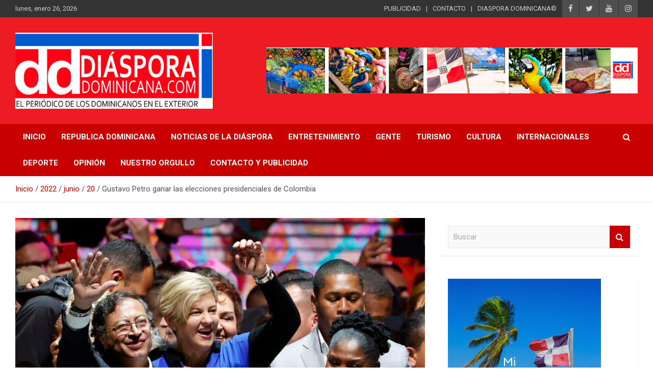

--- FILE ---
content_type: text/html; charset=UTF-8
request_url: https://www.diasporadominicana.com/2022/06/20/gustavo-petro-ganar-las-elecciones-presidenciales-de-colombia/
body_size: 14724
content:
<!doctype html>
<html lang="es">
<head>
	<meta charset="UTF-8">
	<meta name="viewport" content="width=device-width, initial-scale=1, shrink-to-fit=no">
	<link rel="profile" href="https://gmpg.org/xfn/11">

	<meta name='robots' content='index, follow, max-image-preview:large, max-snippet:-1, max-video-preview:-1' />
	<style>img:is([sizes="auto" i], [sizes^="auto," i]) { contain-intrinsic-size: 3000px 1500px }</style>
	
	<!-- This site is optimized with the Yoast SEO plugin v23.3 - https://yoast.com/wordpress/plugins/seo/ -->
	<title>Gustavo Petro ganar las elecciones presidenciales de Colombia - Peri&oacute;dico Di&aacute;spora Dominicana</title>
	<link rel="canonical" href="https://www.diasporadominicana.com/2022/06/20/gustavo-petro-ganar-las-elecciones-presidenciales-de-colombia/" />
	<meta property="og:locale" content="es_ES" />
	<meta property="og:type" content="article" />
	<meta property="og:title" content="Gustavo Petro ganar las elecciones presidenciales de Colombia - Peri&oacute;dico Di&aacute;spora Dominicana" />
	<meta property="og:description" content="El presidente electo de&nbsp;Colombia,&nbsp;Gustavo Petro,&nbsp;aseguró este domingo en su primer discurso tras ganar las elecciones que hoy su país cambió, es otro, y propuso un «gran acuerdo nacional» para no&hellip;" />
	<meta property="og:url" content="https://www.diasporadominicana.com/2022/06/20/gustavo-petro-ganar-las-elecciones-presidenciales-de-colombia/" />
	<meta property="og:site_name" content="Peri&oacute;dico Di&aacute;spora Dominicana" />
	<meta property="article:published_time" content="2022-06-20T11:09:35+00:00" />
	<meta property="article:modified_time" content="2022-06-20T12:14:09+00:00" />
	<meta property="og:image" content="https://www.diasporadominicana.com/wp-content/uploads/2022/06/Gustavo-petro-nuevo-presidente-colombia.jpg" />
	<meta property="og:image:width" content="980" />
	<meta property="og:image:height" content="528" />
	<meta property="og:image:type" content="image/jpeg" />
	<meta name="author" content="Daysi Frias" />
	<meta name="twitter:card" content="summary_large_image" />
	<meta name="twitter:label1" content="Escrito por" />
	<meta name="twitter:data1" content="Daysi Frias" />
	<script type="application/ld+json" class="yoast-schema-graph">{"@context":"https://schema.org","@graph":[{"@type":"Article","@id":"https://www.diasporadominicana.com/2022/06/20/gustavo-petro-ganar-las-elecciones-presidenciales-de-colombia/#article","isPartOf":{"@id":"https://www.diasporadominicana.com/2022/06/20/gustavo-petro-ganar-las-elecciones-presidenciales-de-colombia/"},"author":{"name":"Daysi Frias","@id":"https://www.diasporadominicana.com/#/schema/person/146b9cab0b95ed27b8bf691f60646dab"},"headline":"Gustavo Petro ganar las elecciones presidenciales de Colombia","datePublished":"2022-06-20T11:09:35+00:00","dateModified":"2022-06-20T12:14:09+00:00","mainEntityOfPage":{"@id":"https://www.diasporadominicana.com/2022/06/20/gustavo-petro-ganar-las-elecciones-presidenciales-de-colombia/"},"wordCount":74,"publisher":{"@id":"https://www.diasporadominicana.com/#organization"},"image":{"@id":"https://www.diasporadominicana.com/2022/06/20/gustavo-petro-ganar-las-elecciones-presidenciales-de-colombia/#primaryimage"},"thumbnailUrl":"https://www.diasporadominicana.com/wp-content/uploads/2022/06/Gustavo-petro-nuevo-presidente-colombia.jpg","articleSection":["Colombia","Destacadas","Más de la Diáspora"],"inLanguage":"es"},{"@type":"WebPage","@id":"https://www.diasporadominicana.com/2022/06/20/gustavo-petro-ganar-las-elecciones-presidenciales-de-colombia/","url":"https://www.diasporadominicana.com/2022/06/20/gustavo-petro-ganar-las-elecciones-presidenciales-de-colombia/","name":"Gustavo Petro ganar las elecciones presidenciales de Colombia - Peri&oacute;dico Di&aacute;spora Dominicana","isPartOf":{"@id":"https://www.diasporadominicana.com/#website"},"primaryImageOfPage":{"@id":"https://www.diasporadominicana.com/2022/06/20/gustavo-petro-ganar-las-elecciones-presidenciales-de-colombia/#primaryimage"},"image":{"@id":"https://www.diasporadominicana.com/2022/06/20/gustavo-petro-ganar-las-elecciones-presidenciales-de-colombia/#primaryimage"},"thumbnailUrl":"https://www.diasporadominicana.com/wp-content/uploads/2022/06/Gustavo-petro-nuevo-presidente-colombia.jpg","datePublished":"2022-06-20T11:09:35+00:00","dateModified":"2022-06-20T12:14:09+00:00","breadcrumb":{"@id":"https://www.diasporadominicana.com/2022/06/20/gustavo-petro-ganar-las-elecciones-presidenciales-de-colombia/#breadcrumb"},"inLanguage":"es","potentialAction":[{"@type":"ReadAction","target":["https://www.diasporadominicana.com/2022/06/20/gustavo-petro-ganar-las-elecciones-presidenciales-de-colombia/"]}]},{"@type":"ImageObject","inLanguage":"es","@id":"https://www.diasporadominicana.com/2022/06/20/gustavo-petro-ganar-las-elecciones-presidenciales-de-colombia/#primaryimage","url":"https://www.diasporadominicana.com/wp-content/uploads/2022/06/Gustavo-petro-nuevo-presidente-colombia.jpg","contentUrl":"https://www.diasporadominicana.com/wp-content/uploads/2022/06/Gustavo-petro-nuevo-presidente-colombia.jpg","width":980,"height":528},{"@type":"BreadcrumbList","@id":"https://www.diasporadominicana.com/2022/06/20/gustavo-petro-ganar-las-elecciones-presidenciales-de-colombia/#breadcrumb","itemListElement":[{"@type":"ListItem","position":1,"name":"Portada","item":"https://www.diasporadominicana.com/"},{"@type":"ListItem","position":2,"name":"Blog","item":"https://www.diasporadominicana.com/blog/"},{"@type":"ListItem","position":3,"name":"Gustavo Petro ganar las elecciones presidenciales de Colombia"}]},{"@type":"WebSite","@id":"https://www.diasporadominicana.com/#website","url":"https://www.diasporadominicana.com/","name":"Peri&oacute;dico Di&aacute;spora Dominicana","description":"Medio digital nativo establecido en 2011 ","publisher":{"@id":"https://www.diasporadominicana.com/#organization"},"potentialAction":[{"@type":"SearchAction","target":{"@type":"EntryPoint","urlTemplate":"https://www.diasporadominicana.com/?s={search_term_string}"},"query-input":"required name=search_term_string"}],"inLanguage":"es"},{"@type":"Organization","@id":"https://www.diasporadominicana.com/#organization","name":"Peri&oacute;dico Di&aacute;spora Dominicana","url":"https://www.diasporadominicana.com/","logo":{"@type":"ImageObject","inLanguage":"es","@id":"https://www.diasporadominicana.com/#/schema/logo/image/","url":"https://www.diasporadominicana.com/wp-content/uploads/2021/04/cropped-Screen-Shot-2021-04-09-at-7.35.08-AM.png","contentUrl":"https://www.diasporadominicana.com/wp-content/uploads/2021/04/cropped-Screen-Shot-2021-04-09-at-7.35.08-AM.png","width":1212,"height":466,"caption":"Peri&oacute;dico Di&aacute;spora Dominicana"},"image":{"@id":"https://www.diasporadominicana.com/#/schema/logo/image/"}},{"@type":"Person","@id":"https://www.diasporadominicana.com/#/schema/person/146b9cab0b95ed27b8bf691f60646dab","name":"Daysi Frias","image":{"@type":"ImageObject","inLanguage":"es","@id":"https://www.diasporadominicana.com/#/schema/person/image/","url":"https://secure.gravatar.com/avatar/41a9056b4449da56f43a4af486168f16d375955aa992335130bb14caa78e2fa5?s=96&d=mm&r=g","contentUrl":"https://secure.gravatar.com/avatar/41a9056b4449da56f43a4af486168f16d375955aa992335130bb14caa78e2fa5?s=96&d=mm&r=g","caption":"Daysi Frias"},"url":"https://www.diasporadominicana.com/author/daysi/"}]}</script>
	<!-- / Yoast SEO plugin. -->


<link rel='dns-prefetch' href='//stats.wp.com' />
<link rel='dns-prefetch' href='//fonts.googleapis.com' />
<link rel='dns-prefetch' href='//jetpack.wordpress.com' />
<link rel='dns-prefetch' href='//s0.wp.com' />
<link rel='dns-prefetch' href='//public-api.wordpress.com' />
<link rel='dns-prefetch' href='//0.gravatar.com' />
<link rel='dns-prefetch' href='//1.gravatar.com' />
<link rel='dns-prefetch' href='//2.gravatar.com' />
<link rel="alternate" type="application/rss+xml" title="Peri&oacute;dico Di&aacute;spora Dominicana &raquo; Feed" href="https://www.diasporadominicana.com/feed/" />
<link rel="alternate" type="application/rss+xml" title="Peri&oacute;dico Di&aacute;spora Dominicana &raquo; Feed de los comentarios" href="https://www.diasporadominicana.com/comments/feed/" />
<script type="text/javascript">
/* <![CDATA[ */
window._wpemojiSettings = {"baseUrl":"https:\/\/s.w.org\/images\/core\/emoji\/16.0.1\/72x72\/","ext":".png","svgUrl":"https:\/\/s.w.org\/images\/core\/emoji\/16.0.1\/svg\/","svgExt":".svg","source":{"concatemoji":"https:\/\/www.diasporadominicana.com\/wp-includes\/js\/wp-emoji-release.min.js?ver=6.8.3"}};
/*! This file is auto-generated */
!function(s,n){var o,i,e;function c(e){try{var t={supportTests:e,timestamp:(new Date).valueOf()};sessionStorage.setItem(o,JSON.stringify(t))}catch(e){}}function p(e,t,n){e.clearRect(0,0,e.canvas.width,e.canvas.height),e.fillText(t,0,0);var t=new Uint32Array(e.getImageData(0,0,e.canvas.width,e.canvas.height).data),a=(e.clearRect(0,0,e.canvas.width,e.canvas.height),e.fillText(n,0,0),new Uint32Array(e.getImageData(0,0,e.canvas.width,e.canvas.height).data));return t.every(function(e,t){return e===a[t]})}function u(e,t){e.clearRect(0,0,e.canvas.width,e.canvas.height),e.fillText(t,0,0);for(var n=e.getImageData(16,16,1,1),a=0;a<n.data.length;a++)if(0!==n.data[a])return!1;return!0}function f(e,t,n,a){switch(t){case"flag":return n(e,"\ud83c\udff3\ufe0f\u200d\u26a7\ufe0f","\ud83c\udff3\ufe0f\u200b\u26a7\ufe0f")?!1:!n(e,"\ud83c\udde8\ud83c\uddf6","\ud83c\udde8\u200b\ud83c\uddf6")&&!n(e,"\ud83c\udff4\udb40\udc67\udb40\udc62\udb40\udc65\udb40\udc6e\udb40\udc67\udb40\udc7f","\ud83c\udff4\u200b\udb40\udc67\u200b\udb40\udc62\u200b\udb40\udc65\u200b\udb40\udc6e\u200b\udb40\udc67\u200b\udb40\udc7f");case"emoji":return!a(e,"\ud83e\udedf")}return!1}function g(e,t,n,a){var r="undefined"!=typeof WorkerGlobalScope&&self instanceof WorkerGlobalScope?new OffscreenCanvas(300,150):s.createElement("canvas"),o=r.getContext("2d",{willReadFrequently:!0}),i=(o.textBaseline="top",o.font="600 32px Arial",{});return e.forEach(function(e){i[e]=t(o,e,n,a)}),i}function t(e){var t=s.createElement("script");t.src=e,t.defer=!0,s.head.appendChild(t)}"undefined"!=typeof Promise&&(o="wpEmojiSettingsSupports",i=["flag","emoji"],n.supports={everything:!0,everythingExceptFlag:!0},e=new Promise(function(e){s.addEventListener("DOMContentLoaded",e,{once:!0})}),new Promise(function(t){var n=function(){try{var e=JSON.parse(sessionStorage.getItem(o));if("object"==typeof e&&"number"==typeof e.timestamp&&(new Date).valueOf()<e.timestamp+604800&&"object"==typeof e.supportTests)return e.supportTests}catch(e){}return null}();if(!n){if("undefined"!=typeof Worker&&"undefined"!=typeof OffscreenCanvas&&"undefined"!=typeof URL&&URL.createObjectURL&&"undefined"!=typeof Blob)try{var e="postMessage("+g.toString()+"("+[JSON.stringify(i),f.toString(),p.toString(),u.toString()].join(",")+"));",a=new Blob([e],{type:"text/javascript"}),r=new Worker(URL.createObjectURL(a),{name:"wpTestEmojiSupports"});return void(r.onmessage=function(e){c(n=e.data),r.terminate(),t(n)})}catch(e){}c(n=g(i,f,p,u))}t(n)}).then(function(e){for(var t in e)n.supports[t]=e[t],n.supports.everything=n.supports.everything&&n.supports[t],"flag"!==t&&(n.supports.everythingExceptFlag=n.supports.everythingExceptFlag&&n.supports[t]);n.supports.everythingExceptFlag=n.supports.everythingExceptFlag&&!n.supports.flag,n.DOMReady=!1,n.readyCallback=function(){n.DOMReady=!0}}).then(function(){return e}).then(function(){var e;n.supports.everything||(n.readyCallback(),(e=n.source||{}).concatemoji?t(e.concatemoji):e.wpemoji&&e.twemoji&&(t(e.twemoji),t(e.wpemoji)))}))}((window,document),window._wpemojiSettings);
/* ]]> */
</script>
<style id='wp-emoji-styles-inline-css' type='text/css'>

	img.wp-smiley, img.emoji {
		display: inline !important;
		border: none !important;
		box-shadow: none !important;
		height: 1em !important;
		width: 1em !important;
		margin: 0 0.07em !important;
		vertical-align: -0.1em !important;
		background: none !important;
		padding: 0 !important;
	}
</style>
<link rel='stylesheet' id='wp-block-library-css' href='https://www.diasporadominicana.com/wp-includes/css/dist/block-library/style.min.css?ver=6.8.3' type='text/css' media='all' />
<style id='wp-block-library-inline-css' type='text/css'>
.has-text-align-justify{text-align:justify;}
</style>
<style id='classic-theme-styles-inline-css' type='text/css'>
/*! This file is auto-generated */
.wp-block-button__link{color:#fff;background-color:#32373c;border-radius:9999px;box-shadow:none;text-decoration:none;padding:calc(.667em + 2px) calc(1.333em + 2px);font-size:1.125em}.wp-block-file__button{background:#32373c;color:#fff;text-decoration:none}
</style>
<link rel='stylesheet' id='jetpack-videopress-video-block-view-css' href='https://www.diasporadominicana.com/wp-content/plugins/jetpack/jetpack_vendor/automattic/jetpack-videopress/build/block-editor/blocks/video/view.css?minify=false&#038;ver=34ae973733627b74a14e' type='text/css' media='all' />
<link rel='stylesheet' id='mediaelement-css' href='https://www.diasporadominicana.com/wp-includes/js/mediaelement/mediaelementplayer-legacy.min.css?ver=4.2.17' type='text/css' media='all' />
<link rel='stylesheet' id='wp-mediaelement-css' href='https://www.diasporadominicana.com/wp-includes/js/mediaelement/wp-mediaelement.min.css?ver=6.8.3' type='text/css' media='all' />
<style id='global-styles-inline-css' type='text/css'>
:root{--wp--preset--aspect-ratio--square: 1;--wp--preset--aspect-ratio--4-3: 4/3;--wp--preset--aspect-ratio--3-4: 3/4;--wp--preset--aspect-ratio--3-2: 3/2;--wp--preset--aspect-ratio--2-3: 2/3;--wp--preset--aspect-ratio--16-9: 16/9;--wp--preset--aspect-ratio--9-16: 9/16;--wp--preset--color--black: #000000;--wp--preset--color--cyan-bluish-gray: #abb8c3;--wp--preset--color--white: #ffffff;--wp--preset--color--pale-pink: #f78da7;--wp--preset--color--vivid-red: #cf2e2e;--wp--preset--color--luminous-vivid-orange: #ff6900;--wp--preset--color--luminous-vivid-amber: #fcb900;--wp--preset--color--light-green-cyan: #7bdcb5;--wp--preset--color--vivid-green-cyan: #00d084;--wp--preset--color--pale-cyan-blue: #8ed1fc;--wp--preset--color--vivid-cyan-blue: #0693e3;--wp--preset--color--vivid-purple: #9b51e0;--wp--preset--gradient--vivid-cyan-blue-to-vivid-purple: linear-gradient(135deg,rgba(6,147,227,1) 0%,rgb(155,81,224) 100%);--wp--preset--gradient--light-green-cyan-to-vivid-green-cyan: linear-gradient(135deg,rgb(122,220,180) 0%,rgb(0,208,130) 100%);--wp--preset--gradient--luminous-vivid-amber-to-luminous-vivid-orange: linear-gradient(135deg,rgba(252,185,0,1) 0%,rgba(255,105,0,1) 100%);--wp--preset--gradient--luminous-vivid-orange-to-vivid-red: linear-gradient(135deg,rgba(255,105,0,1) 0%,rgb(207,46,46) 100%);--wp--preset--gradient--very-light-gray-to-cyan-bluish-gray: linear-gradient(135deg,rgb(238,238,238) 0%,rgb(169,184,195) 100%);--wp--preset--gradient--cool-to-warm-spectrum: linear-gradient(135deg,rgb(74,234,220) 0%,rgb(151,120,209) 20%,rgb(207,42,186) 40%,rgb(238,44,130) 60%,rgb(251,105,98) 80%,rgb(254,248,76) 100%);--wp--preset--gradient--blush-light-purple: linear-gradient(135deg,rgb(255,206,236) 0%,rgb(152,150,240) 100%);--wp--preset--gradient--blush-bordeaux: linear-gradient(135deg,rgb(254,205,165) 0%,rgb(254,45,45) 50%,rgb(107,0,62) 100%);--wp--preset--gradient--luminous-dusk: linear-gradient(135deg,rgb(255,203,112) 0%,rgb(199,81,192) 50%,rgb(65,88,208) 100%);--wp--preset--gradient--pale-ocean: linear-gradient(135deg,rgb(255,245,203) 0%,rgb(182,227,212) 50%,rgb(51,167,181) 100%);--wp--preset--gradient--electric-grass: linear-gradient(135deg,rgb(202,248,128) 0%,rgb(113,206,126) 100%);--wp--preset--gradient--midnight: linear-gradient(135deg,rgb(2,3,129) 0%,rgb(40,116,252) 100%);--wp--preset--font-size--small: 13px;--wp--preset--font-size--medium: 20px;--wp--preset--font-size--large: 36px;--wp--preset--font-size--x-large: 42px;--wp--preset--spacing--20: 0.44rem;--wp--preset--spacing--30: 0.67rem;--wp--preset--spacing--40: 1rem;--wp--preset--spacing--50: 1.5rem;--wp--preset--spacing--60: 2.25rem;--wp--preset--spacing--70: 3.38rem;--wp--preset--spacing--80: 5.06rem;--wp--preset--shadow--natural: 6px 6px 9px rgba(0, 0, 0, 0.2);--wp--preset--shadow--deep: 12px 12px 50px rgba(0, 0, 0, 0.4);--wp--preset--shadow--sharp: 6px 6px 0px rgba(0, 0, 0, 0.2);--wp--preset--shadow--outlined: 6px 6px 0px -3px rgba(255, 255, 255, 1), 6px 6px rgba(0, 0, 0, 1);--wp--preset--shadow--crisp: 6px 6px 0px rgba(0, 0, 0, 1);}:where(.is-layout-flex){gap: 0.5em;}:where(.is-layout-grid){gap: 0.5em;}body .is-layout-flex{display: flex;}.is-layout-flex{flex-wrap: wrap;align-items: center;}.is-layout-flex > :is(*, div){margin: 0;}body .is-layout-grid{display: grid;}.is-layout-grid > :is(*, div){margin: 0;}:where(.wp-block-columns.is-layout-flex){gap: 2em;}:where(.wp-block-columns.is-layout-grid){gap: 2em;}:where(.wp-block-post-template.is-layout-flex){gap: 1.25em;}:where(.wp-block-post-template.is-layout-grid){gap: 1.25em;}.has-black-color{color: var(--wp--preset--color--black) !important;}.has-cyan-bluish-gray-color{color: var(--wp--preset--color--cyan-bluish-gray) !important;}.has-white-color{color: var(--wp--preset--color--white) !important;}.has-pale-pink-color{color: var(--wp--preset--color--pale-pink) !important;}.has-vivid-red-color{color: var(--wp--preset--color--vivid-red) !important;}.has-luminous-vivid-orange-color{color: var(--wp--preset--color--luminous-vivid-orange) !important;}.has-luminous-vivid-amber-color{color: var(--wp--preset--color--luminous-vivid-amber) !important;}.has-light-green-cyan-color{color: var(--wp--preset--color--light-green-cyan) !important;}.has-vivid-green-cyan-color{color: var(--wp--preset--color--vivid-green-cyan) !important;}.has-pale-cyan-blue-color{color: var(--wp--preset--color--pale-cyan-blue) !important;}.has-vivid-cyan-blue-color{color: var(--wp--preset--color--vivid-cyan-blue) !important;}.has-vivid-purple-color{color: var(--wp--preset--color--vivid-purple) !important;}.has-black-background-color{background-color: var(--wp--preset--color--black) !important;}.has-cyan-bluish-gray-background-color{background-color: var(--wp--preset--color--cyan-bluish-gray) !important;}.has-white-background-color{background-color: var(--wp--preset--color--white) !important;}.has-pale-pink-background-color{background-color: var(--wp--preset--color--pale-pink) !important;}.has-vivid-red-background-color{background-color: var(--wp--preset--color--vivid-red) !important;}.has-luminous-vivid-orange-background-color{background-color: var(--wp--preset--color--luminous-vivid-orange) !important;}.has-luminous-vivid-amber-background-color{background-color: var(--wp--preset--color--luminous-vivid-amber) !important;}.has-light-green-cyan-background-color{background-color: var(--wp--preset--color--light-green-cyan) !important;}.has-vivid-green-cyan-background-color{background-color: var(--wp--preset--color--vivid-green-cyan) !important;}.has-pale-cyan-blue-background-color{background-color: var(--wp--preset--color--pale-cyan-blue) !important;}.has-vivid-cyan-blue-background-color{background-color: var(--wp--preset--color--vivid-cyan-blue) !important;}.has-vivid-purple-background-color{background-color: var(--wp--preset--color--vivid-purple) !important;}.has-black-border-color{border-color: var(--wp--preset--color--black) !important;}.has-cyan-bluish-gray-border-color{border-color: var(--wp--preset--color--cyan-bluish-gray) !important;}.has-white-border-color{border-color: var(--wp--preset--color--white) !important;}.has-pale-pink-border-color{border-color: var(--wp--preset--color--pale-pink) !important;}.has-vivid-red-border-color{border-color: var(--wp--preset--color--vivid-red) !important;}.has-luminous-vivid-orange-border-color{border-color: var(--wp--preset--color--luminous-vivid-orange) !important;}.has-luminous-vivid-amber-border-color{border-color: var(--wp--preset--color--luminous-vivid-amber) !important;}.has-light-green-cyan-border-color{border-color: var(--wp--preset--color--light-green-cyan) !important;}.has-vivid-green-cyan-border-color{border-color: var(--wp--preset--color--vivid-green-cyan) !important;}.has-pale-cyan-blue-border-color{border-color: var(--wp--preset--color--pale-cyan-blue) !important;}.has-vivid-cyan-blue-border-color{border-color: var(--wp--preset--color--vivid-cyan-blue) !important;}.has-vivid-purple-border-color{border-color: var(--wp--preset--color--vivid-purple) !important;}.has-vivid-cyan-blue-to-vivid-purple-gradient-background{background: var(--wp--preset--gradient--vivid-cyan-blue-to-vivid-purple) !important;}.has-light-green-cyan-to-vivid-green-cyan-gradient-background{background: var(--wp--preset--gradient--light-green-cyan-to-vivid-green-cyan) !important;}.has-luminous-vivid-amber-to-luminous-vivid-orange-gradient-background{background: var(--wp--preset--gradient--luminous-vivid-amber-to-luminous-vivid-orange) !important;}.has-luminous-vivid-orange-to-vivid-red-gradient-background{background: var(--wp--preset--gradient--luminous-vivid-orange-to-vivid-red) !important;}.has-very-light-gray-to-cyan-bluish-gray-gradient-background{background: var(--wp--preset--gradient--very-light-gray-to-cyan-bluish-gray) !important;}.has-cool-to-warm-spectrum-gradient-background{background: var(--wp--preset--gradient--cool-to-warm-spectrum) !important;}.has-blush-light-purple-gradient-background{background: var(--wp--preset--gradient--blush-light-purple) !important;}.has-blush-bordeaux-gradient-background{background: var(--wp--preset--gradient--blush-bordeaux) !important;}.has-luminous-dusk-gradient-background{background: var(--wp--preset--gradient--luminous-dusk) !important;}.has-pale-ocean-gradient-background{background: var(--wp--preset--gradient--pale-ocean) !important;}.has-electric-grass-gradient-background{background: var(--wp--preset--gradient--electric-grass) !important;}.has-midnight-gradient-background{background: var(--wp--preset--gradient--midnight) !important;}.has-small-font-size{font-size: var(--wp--preset--font-size--small) !important;}.has-medium-font-size{font-size: var(--wp--preset--font-size--medium) !important;}.has-large-font-size{font-size: var(--wp--preset--font-size--large) !important;}.has-x-large-font-size{font-size: var(--wp--preset--font-size--x-large) !important;}
:where(.wp-block-post-template.is-layout-flex){gap: 1.25em;}:where(.wp-block-post-template.is-layout-grid){gap: 1.25em;}
:where(.wp-block-columns.is-layout-flex){gap: 2em;}:where(.wp-block-columns.is-layout-grid){gap: 2em;}
:root :where(.wp-block-pullquote){font-size: 1.5em;line-height: 1.6;}
</style>
<link rel='stylesheet' id='aps-animate-css-css' href='https://www.diasporadominicana.com/wp-content/plugins/accesspress-social-icons/css/animate.css?ver=1.8.2' type='text/css' media='all' />
<link rel='stylesheet' id='aps-frontend-css-css' href='https://www.diasporadominicana.com/wp-content/plugins/accesspress-social-icons/css/frontend.css?ver=1.8.2' type='text/css' media='all' />
<link rel='stylesheet' id='apss-font-awesome-five-css' href='https://www.diasporadominicana.com/wp-content/plugins/accesspress-social-share/css/fontawesome-all.css?ver=4.5.5' type='text/css' media='all' />
<link rel='stylesheet' id='apss-frontend-css-css' href='https://www.diasporadominicana.com/wp-content/plugins/accesspress-social-share/css/frontend.css?ver=4.5.5' type='text/css' media='all' />
<link rel='stylesheet' id='apss-font-opensans-css' href='//fonts.googleapis.com/css?family=Open+Sans&#038;ver=6.8.3' type='text/css' media='all' />
<link rel='stylesheet' id='bootstrap-style-css' href='https://www.diasporadominicana.com/wp-content/themes/newscard/assets/library/bootstrap/css/bootstrap.min.css?ver=4.0.0' type='text/css' media='all' />
<link rel='stylesheet' id='font-awesome-style-css' href='https://www.diasporadominicana.com/wp-content/themes/newscard/assets/library/font-awesome/css/font-awesome.css?ver=6.8.3' type='text/css' media='all' />
<link rel='stylesheet' id='newscard-google-fonts-css' href='//fonts.googleapis.com/css?family=Roboto%3A100%2C300%2C300i%2C400%2C400i%2C500%2C500i%2C700%2C700i&#038;ver=6.8.3' type='text/css' media='all' />
<link rel='stylesheet' id='newscard-style-css' href='https://www.diasporadominicana.com/wp-content/themes/newscard/style.css?ver=6.8.3' type='text/css' media='all' />
<link rel='stylesheet' id='social-logos-css' href='https://www.diasporadominicana.com/wp-content/plugins/jetpack/_inc/social-logos/social-logos.min.css?ver=12.5' type='text/css' media='all' />
<link rel='stylesheet' id='jetpack_css-css' href='https://www.diasporadominicana.com/wp-content/plugins/jetpack/css/jetpack.css?ver=12.5' type='text/css' media='all' />
<script type="text/javascript" id="jetpack_related-posts-js-extra">
/* <![CDATA[ */
var related_posts_js_options = {"post_heading":"h4"};
/* ]]> */
</script>
<script type="text/javascript" src="https://www.diasporadominicana.com/wp-content/plugins/jetpack/_inc/build/related-posts/related-posts.min.js?ver=20211209" id="jetpack_related-posts-js"></script>
<script type="text/javascript" src="https://www.diasporadominicana.com/wp-includes/js/jquery/jquery.min.js?ver=3.7.1" id="jquery-core-js"></script>
<script type="text/javascript" src="https://www.diasporadominicana.com/wp-includes/js/jquery/jquery-migrate.min.js?ver=3.4.1" id="jquery-migrate-js"></script>
<script type="text/javascript" src="https://www.diasporadominicana.com/wp-content/plugins/accesspress-social-icons/js/frontend.js?ver=1.8.2" id="aps-frontend-js-js"></script>
<!--[if lt IE 9]>
<script type="text/javascript" src="https://www.diasporadominicana.com/wp-content/themes/newscard/assets/js/html5.js?ver=3.7.3" id="html5-js"></script>
<![endif]-->
<link rel="https://api.w.org/" href="https://www.diasporadominicana.com/wp-json/" /><link rel="alternate" title="JSON" type="application/json" href="https://www.diasporadominicana.com/wp-json/wp/v2/posts/7606" /><link rel="EditURI" type="application/rsd+xml" title="RSD" href="https://www.diasporadominicana.com/xmlrpc.php?rsd" />
<meta name="generator" content="WordPress 6.8.3" />
<link rel='shortlink' href='https://www.diasporadominicana.com/?p=7606' />
<link rel="alternate" title="oEmbed (JSON)" type="application/json+oembed" href="https://www.diasporadominicana.com/wp-json/oembed/1.0/embed?url=https%3A%2F%2Fwww.diasporadominicana.com%2F2022%2F06%2F20%2Fgustavo-petro-ganar-las-elecciones-presidenciales-de-colombia%2F" />
<link rel="alternate" title="oEmbed (XML)" type="text/xml+oembed" href="https://www.diasporadominicana.com/wp-json/oembed/1.0/embed?url=https%3A%2F%2Fwww.diasporadominicana.com%2F2022%2F06%2F20%2Fgustavo-petro-ganar-las-elecciones-presidenciales-de-colombia%2F&#038;format=xml" />
	<style>img#wpstats{display:none}</style>
		<meta name="generator" content="Elementor 3.15.3; features: e_dom_optimization, e_optimized_assets_loading, additional_custom_breakpoints; settings: css_print_method-external, google_font-enabled, font_display-auto">
		<style type="text/css">
					.site-title,
			.site-description {
				position: absolute;
				clip: rect(1px, 1px, 1px, 1px);
			}
				</style>
		<style type="text/css" id="custom-background-css">
body.custom-background { background-color: #ffffff; }
</style>
	<link rel="icon" href="https://www.diasporadominicana.com/wp-content/uploads/2021/04/cropped-logo-diaspora-1-32x32.jpg" sizes="32x32" />
<link rel="icon" href="https://www.diasporadominicana.com/wp-content/uploads/2021/04/cropped-logo-diaspora-1-192x192.jpg" sizes="192x192" />
<link rel="apple-touch-icon" href="https://www.diasporadominicana.com/wp-content/uploads/2021/04/cropped-logo-diaspora-1-180x180.jpg" />
<meta name="msapplication-TileImage" content="https://www.diasporadominicana.com/wp-content/uploads/2021/04/cropped-logo-diaspora-1-270x270.jpg" />
		<style type="text/css" id="wp-custom-css">
			div.by-author.vcard.author{
	display:none;
}
div.date::after{
	display:none;
}
.site-info{
	display:none;
}
.site-footer .widget-area{
	color:white;
	    background-color: #1C2833;
}
section#nav_menu-6.widget.widget_nav_menu{
	margin-left:80px;
}

		</style>
		</head>

<body class="wp-singular post-template-default single single-post postid-7606 single-format-standard custom-background wp-custom-logo wp-theme-newscard theme-body group-blog elementor-default elementor-kit-1">

<div id="page" class="site">
	<a class="skip-link screen-reader-text" href="#content">Saltar al contenido</a>
	
	<header id="masthead" class="site-header">
					<div class="info-bar infobar-links-on">
				<div class="container">
					<div class="row gutter-10">
						<div class="col col-sm contact-section">
							<div class="date">
								<ul><li>lunes, enero 26, 2026</li></ul>
							</div>
						</div><!-- .contact-section -->

													<div class="col-auto social-profiles order-md-3">
								
		<ul class="clearfix">
							<li><a target="_blank" rel="noopener noreferrer" href="https://www.facebook.com/DiasporaRD/"></a></li>
							<li><a target="_blank" rel="noopener noreferrer" href="https://twitter.com/diasporard"></a></li>
							<li><a target="_blank" rel="noopener noreferrer" href="https://www.youtube.com/watch?v=ppBKThDFIng"></a></li>
							<li><a target="_blank" rel="noopener noreferrer" href="https://www.instagram.com/diasporadominicana/"></a></li>
					</ul>
								</div><!-- .social-profile -->
													<div class="col-md-auto infobar-links order-md-2">
								<button class="infobar-links-menu-toggle">Menú responsive</button>
								<ul class="clearfix"><li id="menu-item-139" class="menu-item menu-item-type-custom menu-item-object-custom menu-item-139"><a target="_blank" href="https://www.diasporadominicana.com/publicidad-y-contacto/">PUBLICIDAD</a></li>
<li id="menu-item-140" class="menu-item menu-item-type-custom menu-item-object-custom menu-item-140"><a target="_blank" href="https://www.diasporadominicana.com/publicidad-y-contacto/">CONTACTO</a></li>
<li id="menu-item-141" class="menu-item menu-item-type-custom menu-item-object-custom menu-item-141"><a>DIASPORA DOMINICANA©</a></li>
</ul>							</div><!-- .infobar-links -->
											</div><!-- .row -->
          		</div><!-- .container -->
        	</div><!-- .infobar -->
        		<nav class="navbar navbar-expand-lg d-block">
			<div class="navbar-head navbar-bg-set"  style="background-image:url('https://www.diasporadominicana.com/wp-content/uploads/2021/04/fondo-banner-1.png');">
				<div class="container">
					<div class="row navbar-head-row align-items-center">
						<div class="col-lg-4">
							<div class="site-branding navbar-brand">
								<a href="https://www.diasporadominicana.com/" class="custom-logo-link" rel="home"><img width="1212" height="466" src="https://www.diasporadominicana.com/wp-content/uploads/2021/04/cropped-Screen-Shot-2021-04-09-at-7.35.08-AM.png" class="custom-logo" alt="Peri&oacute;dico Di&aacute;spora Dominicana" decoding="async" fetchpriority="high" srcset="https://www.diasporadominicana.com/wp-content/uploads/2021/04/cropped-Screen-Shot-2021-04-09-at-7.35.08-AM.png 1212w, https://www.diasporadominicana.com/wp-content/uploads/2021/04/cropped-Screen-Shot-2021-04-09-at-7.35.08-AM-300x115.png 300w, https://www.diasporadominicana.com/wp-content/uploads/2021/04/cropped-Screen-Shot-2021-04-09-at-7.35.08-AM-1024x394.png 1024w, https://www.diasporadominicana.com/wp-content/uploads/2021/04/cropped-Screen-Shot-2021-04-09-at-7.35.08-AM-768x295.png 768w" sizes="(max-width: 1212px) 100vw, 1212px" /></a>									<h2 class="site-title"><a href="https://www.diasporadominicana.com/" rel="home">Peri&oacute;dico Di&aacute;spora Dominicana</a></h2>
																	<p class="site-description">Medio digital nativo establecido en 2011 </p>
															</div><!-- .site-branding .navbar-brand -->
						</div>
													<div class="col-lg-8 navbar-ad-section">
																	<a href="https://www.diasporadominicana.com/publicidad-y-contacto/" class="newscard-ad-728-90" target="_blank" rel="noopener noreferrer">
																	<img class="img-fluid" src="https://www.diasporadominicana.com/wp-content/uploads/2023/01/3.png" alt="Banner publicitario">
																	</a>
															</div>
											</div><!-- .row -->
				</div><!-- .container -->
			</div><!-- .navbar-head -->
			<div class="navigation-bar">
				<div class="navigation-bar-top">
					<div class="container">
						<button class="navbar-toggler menu-toggle" type="button" data-toggle="collapse" data-target="#navbarCollapse" aria-controls="navbarCollapse" aria-expanded="false" aria-label="Alternar navegación"></button>
						<span class="search-toggle"></span>
					</div><!-- .container -->
					<div class="search-bar">
						<div class="container">
							<div class="search-block off">
								<form action="https://www.diasporadominicana.com/" method="get" class="search-form">
	<label class="assistive-text"> Buscar </label>
	<div class="input-group">
		<input type="search" value="" placeholder="Buscar" class="form-control s" name="s">
		<div class="input-group-prepend">
			<button class="btn btn-theme">Buscar</button>
		</div>
	</div>
</form><!-- .search-form -->
							</div><!-- .search-box -->
						</div><!-- .container -->
					</div><!-- .search-bar -->
				</div><!-- .navigation-bar-top -->
				<div class="navbar-main">
					<div class="container">
						<div class="collapse navbar-collapse" id="navbarCollapse">
							<div id="site-navigation" class="main-navigation nav-uppercase" role="navigation">
								<ul class="nav-menu navbar-nav d-lg-block"><li id="menu-item-352" class="menu-item menu-item-type-post_type menu-item-object-page menu-item-home menu-item-352"><a href="https://www.diasporadominicana.com/">INICIO</a></li>
<li id="menu-item-355" class="menu-item menu-item-type-custom menu-item-object-custom menu-item-355"><a href="https://www.diasporadominicana.com/category/republica-dominicana">REPUBLICA DOMINICANA</a></li>
<li id="menu-item-353" class="menu-item menu-item-type-custom menu-item-object-custom menu-item-353"><a href="https://www.diasporadominicana.com/category/noticias-de-la-diaspora/">NOTICIAS DE LA DIÁSPORA</a></li>
<li id="menu-item-8341" class="menu-item menu-item-type-taxonomy menu-item-object-category menu-item-8341"><a href="https://www.diasporadominicana.com/category/entretenimiento/">Entretenimiento</a></li>
<li id="menu-item-8409" class="menu-item menu-item-type-taxonomy menu-item-object-category menu-item-8409"><a href="https://www.diasporadominicana.com/category/gente/">Gente</a></li>
<li id="menu-item-8413" class="menu-item menu-item-type-taxonomy menu-item-object-category menu-item-8413"><a href="https://www.diasporadominicana.com/category/turismo/">Turismo</a></li>
<li id="menu-item-8410" class="menu-item menu-item-type-taxonomy menu-item-object-category menu-item-8410"><a href="https://www.diasporadominicana.com/category/cultura/">Cultura</a></li>
<li id="menu-item-8412" class="menu-item menu-item-type-taxonomy menu-item-object-category menu-item-8412"><a href="https://www.diasporadominicana.com/category/internacionales/">Internacionales</a></li>
<li id="menu-item-8414" class="menu-item menu-item-type-taxonomy menu-item-object-category menu-item-8414"><a href="https://www.diasporadominicana.com/category/deporte/">Deporte</a></li>
<li id="menu-item-8411" class="menu-item menu-item-type-taxonomy menu-item-object-category menu-item-8411"><a href="https://www.diasporadominicana.com/category/opinion/">Opinión</a></li>
<li id="menu-item-8342" class="menu-item menu-item-type-taxonomy menu-item-object-category menu-item-8342"><a href="https://www.diasporadominicana.com/category/nuestro-orgullo/">Nuestro Orgullo</a></li>
<li id="menu-item-356" class="menu-item menu-item-type-custom menu-item-object-custom menu-item-356"><a href="https://www.diasporadominicana.com/publicidad-y-contacto/">CONTACTO Y PUBLICIDAD</a></li>
</ul>							</div><!-- #site-navigation .main-navigation -->
						</div><!-- .navbar-collapse -->
						<div class="nav-search">
							<span class="search-toggle"></span>
						</div><!-- .nav-search -->
					</div><!-- .container -->
				</div><!-- .navbar-main -->
			</div><!-- .navigation-bar -->
		</nav><!-- .navbar -->

		
		
					<div id="breadcrumb">
				<div class="container">
					<div role="navigation" aria-label="Migas de pan" class="breadcrumb-trail breadcrumbs" itemprop="breadcrumb"><ul class="trail-items" itemscope itemtype="http://schema.org/BreadcrumbList"><meta name="numberOfItems" content="5" /><meta name="itemListOrder" content="Ascending" /><li itemprop="itemListElement" itemscope itemtype="http://schema.org/ListItem" class="trail-item trail-begin"><a href="https://www.diasporadominicana.com/" rel="home" itemprop="item"><span itemprop="name">Inicio</span></a><meta itemprop="position" content="1" /></li><li itemprop="itemListElement" itemscope itemtype="http://schema.org/ListItem" class="trail-item"><a href="https://www.diasporadominicana.com/2022/" itemprop="item"><span itemprop="name">2022</span></a><meta itemprop="position" content="2" /></li><li itemprop="itemListElement" itemscope itemtype="http://schema.org/ListItem" class="trail-item"><a href="https://www.diasporadominicana.com/2022/06/" itemprop="item"><span itemprop="name">junio</span></a><meta itemprop="position" content="3" /></li><li itemprop="itemListElement" itemscope itemtype="http://schema.org/ListItem" class="trail-item"><a href="https://www.diasporadominicana.com/2022/06/20/" itemprop="item"><span itemprop="name">20</span></a><meta itemprop="position" content="4" /></li><li itemprop="itemListElement" itemscope itemtype="http://schema.org/ListItem" class="trail-item trail-end"><span itemprop="name">Gustavo Petro ganar las elecciones presidenciales de Colombia</span><meta itemprop="position" content="5" /></li></ul></div>				</div>
			</div><!-- .breadcrumb -->
			</header><!-- #masthead -->
	<div id="content" class="site-content ">
		<div class="container">
							<div class="row justify-content-center site-content-row">
			<div id="primary" class="col-lg-8 content-area">		<main id="main" class="site-main">

				<div class="post-7606 post type-post status-publish format-standard has-post-thumbnail hentry category-colombia category-destacadas category-mas-de-la-diaspora">

		
					<figure class="post-featured-image page-single-img-wrap">
						<div class="post-img" style="background-image: url('https://www.diasporadominicana.com/wp-content/uploads/2022/06/Gustavo-petro-nuevo-presidente-colombia.jpg');"></div>
											</figure><!-- .post-featured-image .page-single-img-wrap -->

				
				<div class="entry-meta category-meta">
					<div class="cat-links"><a href="https://www.diasporadominicana.com/category/colombia/" rel="category tag">Colombia</a> <a href="https://www.diasporadominicana.com/category/destacadas/" rel="category tag">Destacadas</a> <a href="https://www.diasporadominicana.com/category/noticias-de-la-diaspora/mas-de-la-diaspora/" rel="category tag">Más de la Diáspora</a></div>
				</div><!-- .entry-meta -->

			
					<header class="entry-header">
				<h1 class="entry-title">Gustavo Petro ganar las elecciones presidenciales de Colombia</h1>
									<div class="entry-meta">
						<div class="date"><a href="https://www.diasporadominicana.com/2022/06/20/gustavo-petro-ganar-las-elecciones-presidenciales-de-colombia/" title="Gustavo Petro ganar las elecciones presidenciales de Colombia">20 de junio de 2022</a> </div> <div class="by-author vcard author"><a href="https://www.diasporadominicana.com/author/daysi/">Daysi Frias</a> </div>											</div><!-- .entry-meta -->
								</header>
				<div class="entry-content">
			
<p>El presidente electo de&nbsp;<strong>Colombia</strong>,&nbsp;<strong>Gustavo Petro,</strong>&nbsp;aseguró este domingo en su primer discurso tras ganar las elecciones que hoy su país cambió, es otro, y propuso un «gran acuerdo nacional» para no profundizar las divisiones.</p>



<p>Colombia eligió su primer presidente de izquierda Petro, con 62 años, ganó la elección con 50,44 % puntos porcentuales sobre contrincante, el populista&nbsp;<strong>Rodolfo Hernández</strong> 47,31 %.</p>
<div class="sharedaddy sd-sharing-enabled"><div class="robots-nocontent sd-block sd-social sd-social-icon sd-sharing"><h3 class="sd-title">Comparte esto:</h3><div class="sd-content"><ul><li class="share-facebook"><a rel="nofollow noopener noreferrer" data-shared="sharing-facebook-7606" class="share-facebook sd-button share-icon no-text" href="https://www.diasporadominicana.com/2022/06/20/gustavo-petro-ganar-las-elecciones-presidenciales-de-colombia/?share=facebook" target="_blank" title="Haz clic para compartir en Facebook" ><span></span><span class="sharing-screen-reader-text">Haz clic para compartir en Facebook (Se abre en una ventana nueva)</span></a></li><li class="share-twitter"><a rel="nofollow noopener noreferrer" data-shared="sharing-twitter-7606" class="share-twitter sd-button share-icon no-text" href="https://www.diasporadominicana.com/2022/06/20/gustavo-petro-ganar-las-elecciones-presidenciales-de-colombia/?share=twitter" target="_blank" title="Haz clic para compartir en Twitter" ><span></span><span class="sharing-screen-reader-text">Haz clic para compartir en Twitter (Se abre en una ventana nueva)</span></a></li><li class="share-jetpack-whatsapp"><a rel="nofollow noopener noreferrer" data-shared="" class="share-jetpack-whatsapp sd-button share-icon no-text" href="https://www.diasporadominicana.com/2022/06/20/gustavo-petro-ganar-las-elecciones-presidenciales-de-colombia/?share=jetpack-whatsapp" target="_blank" title="Haz clic para compartir en WhatsApp" ><span></span><span class="sharing-screen-reader-text">Haz clic para compartir en WhatsApp (Se abre en una ventana nueva)</span></a></li><li class="share-telegram"><a rel="nofollow noopener noreferrer" data-shared="" class="share-telegram sd-button share-icon no-text" href="https://www.diasporadominicana.com/2022/06/20/gustavo-petro-ganar-las-elecciones-presidenciales-de-colombia/?share=telegram" target="_blank" title="Haz clic para compartir en Telegram" ><span></span><span class="sharing-screen-reader-text">Haz clic para compartir en Telegram (Se abre en una ventana nueva)</span></a></li><li class="share-print"><a rel="nofollow noopener noreferrer" data-shared="" class="share-print sd-button share-icon no-text" href="https://www.diasporadominicana.com/2022/06/20/gustavo-petro-ganar-las-elecciones-presidenciales-de-colombia/#print" target="_blank" title="Haz clic para imprimir" ><span></span><span class="sharing-screen-reader-text">Haz clic para imprimir (Se abre en una ventana nueva)</span></a></li><li class="share-linkedin"><a rel="nofollow noopener noreferrer" data-shared="sharing-linkedin-7606" class="share-linkedin sd-button share-icon no-text" href="https://www.diasporadominicana.com/2022/06/20/gustavo-petro-ganar-las-elecciones-presidenciales-de-colombia/?share=linkedin" target="_blank" title="Haz clic para compartir en LinkedIn" ><span></span><span class="sharing-screen-reader-text">Haz clic para compartir en LinkedIn (Se abre en una ventana nueva)</span></a></li><li class="share-end"></li></ul></div></div></div>
<div id='jp-relatedposts' class='jp-relatedposts' >
	
</div><div class='apss-social-share apss-theme-2 clearfix apss_font_awesome_five' >
</div>		</div><!-- entry-content -->

			</div><!-- .post-7606 -->

	<nav class="navigation post-navigation" aria-label="Entradas">
		<h2 class="screen-reader-text">Navegación de entradas</h2>
		<div class="nav-links"><div class="nav-previous"><a href="https://www.diasporadominicana.com/2022/06/20/asamblea-general-del-colegio-dominicano-de-periodista-ratifica-directiva-de-seccional-ny-que-encabeza-jenny-gomez/" rel="prev">ASAMBLEA GENERAL DEL COLEGIO DOMINICANO DE PERIODISTA RATIFICA DIRECTIVA DE SECCIONAL NY QUE ENCABEZA JENNY GOMEZ</a></div><div class="nav-next"><a href="https://www.diasporadominicana.com/2022/06/20/abinader-exhorto-a-los-organismos-del-prm-a-conquistas-las-calles/" rel="next">Abinader Exhortó a los organismos del PRM a «conquistas las calles»</a></div></div>
	</nav>
		</main><!-- #main -->
	</div><!-- #primary -->


<aside id="secondary" class="col-lg-4 widget-area" role="complementary">
	<div class="sticky-sidebar">
		<section id="search-2" class="widget widget_search"><form action="https://www.diasporadominicana.com/" method="get" class="search-form">
	<label class="assistive-text"> Buscar </label>
	<div class="input-group">
		<input type="search" value="" placeholder="Buscar" class="form-control s" name="s">
		<div class="input-group-prepend">
			<button class="btn btn-theme">Buscar</button>
		</div>
	</div>
</form><!-- .search-form -->
</section><section id="media_image-18" class="widget widget_media_image"><a href="https://www.instagram.com/diasporadominicana/"><img width="300" height="300" src="https://www.diasporadominicana.com/wp-content/uploads/2025/08/Untitled-300-x-300-px.jpg" class="image wp-image-44898  attachment-full size-full" alt="" style="max-width: 100%; height: auto;" decoding="async" loading="lazy" srcset="https://www.diasporadominicana.com/wp-content/uploads/2025/08/Untitled-300-x-300-px.jpg 300w, https://www.diasporadominicana.com/wp-content/uploads/2025/08/Untitled-300-x-300-px-150x150.jpg 150w" sizes="auto, (max-width: 300px) 100vw, 300px" /></a></section><section id="media_image-12" class="widget widget_media_image"><a href="https://www.youtube.com/@nuestragenteoficial" target="_blank"><img width="300" height="250" src="https://www.diasporadominicana.com/wp-content/uploads/2025/12/2.jpg" class="image wp-image-47740  attachment-full size-full" alt="" style="max-width: 100%; height: auto;" decoding="async" loading="lazy" /></a></section><section id="media_image-25" class="widget widget_media_image"><a href="https://www.youtube.com/watch?v=iGqfgrOMGIg"><img width="300" height="211" src="https://www.diasporadominicana.com/wp-content/uploads/2025/12/Captura-de-pantalla-2025-12-19-a-las-12.08.33-p.-m-300x211.png" class="image wp-image-47738  attachment-medium size-medium" alt="" style="max-width: 100%; height: auto;" decoding="async" loading="lazy" srcset="https://www.diasporadominicana.com/wp-content/uploads/2025/12/Captura-de-pantalla-2025-12-19-a-las-12.08.33-p.-m-300x211.png 300w, https://www.diasporadominicana.com/wp-content/uploads/2025/12/Captura-de-pantalla-2025-12-19-a-las-12.08.33-p.-m.png 728w" sizes="auto, (max-width: 300px) 100vw, 300px" /></a></section><section id="media_image-15" class="widget widget_media_image"><a href="https://www.instagram.com/diasporadominicana/"><img width="300" height="300" src="https://www.diasporadominicana.com/wp-content/uploads/2021/04/publicidad2-300x300-2.png" class="image wp-image-339  attachment-full size-full" alt="" style="max-width: 100%; height: auto;" decoding="async" loading="lazy" srcset="https://www.diasporadominicana.com/wp-content/uploads/2021/04/publicidad2-300x300-2.png 300w, https://www.diasporadominicana.com/wp-content/uploads/2021/04/publicidad2-300x300-2-150x150.png 150w" sizes="auto, (max-width: 300px) 100vw, 300px" /></a></section><section id="media_image-22" class="widget widget_media_image"><img width="480" height="480" src="https://www.diasporadominicana.com/wp-content/uploads/2022/05/dia-de-independencia-dominicana.jpg" class="image wp-image-6914  attachment-full size-full" alt="" style="max-width: 100%; height: auto;" decoding="async" loading="lazy" srcset="https://www.diasporadominicana.com/wp-content/uploads/2022/05/dia-de-independencia-dominicana.jpg 480w, https://www.diasporadominicana.com/wp-content/uploads/2022/05/dia-de-independencia-dominicana-300x300.jpg 300w, https://www.diasporadominicana.com/wp-content/uploads/2022/05/dia-de-independencia-dominicana-150x150.jpg 150w" sizes="auto, (max-width: 480px) 100vw, 480px" /></section><section id="media_image-14" class="widget widget_media_image"><a href="https://www.youtube.com/watch?v=ppBKThDFIng"><img width="480" height="480" src="https://www.diasporadominicana.com/wp-content/uploads/2023/03/Comunicados-de-prensa-invitaciones-publicidad-eventos-entrevistas-o-cualquier-otra-informacion.jpg" class="image wp-image-23635  attachment-full size-full" alt="" style="max-width: 100%; height: auto;" decoding="async" loading="lazy" srcset="https://www.diasporadominicana.com/wp-content/uploads/2023/03/Comunicados-de-prensa-invitaciones-publicidad-eventos-entrevistas-o-cualquier-otra-informacion.jpg 480w, https://www.diasporadominicana.com/wp-content/uploads/2023/03/Comunicados-de-prensa-invitaciones-publicidad-eventos-entrevistas-o-cualquier-otra-informacion-300x300.jpg 300w, https://www.diasporadominicana.com/wp-content/uploads/2023/03/Comunicados-de-prensa-invitaciones-publicidad-eventos-entrevistas-o-cualquier-otra-informacion-150x150.jpg 150w" sizes="auto, (max-width: 480px) 100vw, 480px" /></a></section><section id="media_image-13" class="widget widget_media_image"><a href="https://forms.gle/Y2Npi8Njsh92RLH46"><img width="1080" height="1080" src="https://www.diasporadominicana.com/wp-content/uploads/2023/02/el-arte-de-la-fermentacion.jpg" class="image wp-image-21798  attachment-full size-full" alt="" style="max-width: 100%; height: auto;" decoding="async" loading="lazy" srcset="https://www.diasporadominicana.com/wp-content/uploads/2023/02/el-arte-de-la-fermentacion.jpg 1080w, https://www.diasporadominicana.com/wp-content/uploads/2023/02/el-arte-de-la-fermentacion-300x300.jpg 300w, https://www.diasporadominicana.com/wp-content/uploads/2023/02/el-arte-de-la-fermentacion-1024x1024.jpg 1024w, https://www.diasporadominicana.com/wp-content/uploads/2023/02/el-arte-de-la-fermentacion-150x150.jpg 150w, https://www.diasporadominicana.com/wp-content/uploads/2023/02/el-arte-de-la-fermentacion-768x768.jpg 768w" sizes="auto, (max-width: 1080px) 100vw, 1080px" /></a></section><section id="media_image-16" class="widget widget_media_image"><a href="https://mailchi.mp/9a0952ccfc04/boletinnoticiasdominicanas"><img width="300" height="298" src="https://www.diasporadominicana.com/wp-content/uploads/2021/04/Screen-Shot-2021-01-13-at-2.11.23-PM-300x298-2.png" class="image wp-image-336  attachment-full size-full" alt="" style="max-width: 100%; height: auto;" decoding="async" loading="lazy" srcset="https://www.diasporadominicana.com/wp-content/uploads/2021/04/Screen-Shot-2021-01-13-at-2.11.23-PM-300x298-2.png 300w, https://www.diasporadominicana.com/wp-content/uploads/2021/04/Screen-Shot-2021-01-13-at-2.11.23-PM-300x298-2-150x150.png 150w" sizes="auto, (max-width: 300px) 100vw, 300px" /></a></section>	</div><!-- .sticky-sidebar -->
</aside><!-- #secondary -->
					</div><!-- row -->
		</div><!-- .container -->
	</div><!-- #content .site-content-->
	<footer id="colophon" class="site-footer" role="contentinfo">
		
			<div class="container">
				<section class="featured-stories">
								<h3 class="stories-title">
									<a href="https://www.diasporadominicana.com/category/noticias-de-la-diaspora/">También te puede interesar</a>
							</h3>
							<div class="row gutter-parent-14">
													<div class="col-sm-6 col-lg-3">
								<div class="post-boxed">
																			<div class="post-img-wrap">
											<div class="featured-post-img">
												<a href="https://www.diasporadominicana.com/2026/01/25/nace-en-nyc-movimiento-comunitario-resistencia-y-solidaridad-reso/" class="post-img" style="background-image: url('https://www.diasporadominicana.com/wp-content/uploads/2026/01/Resistencia-y-Solidaridad-ReSo-e1769309053527-1024x397.jpg');"></a>
											</div>
											<div class="entry-meta category-meta">
												<div class="cat-links"><a href="https://www.diasporadominicana.com/category/new-york/" rel="category tag">New York</a> <a href="https://www.diasporadominicana.com/category/noticias-de-la-diaspora/" rel="category tag">Noticias de la Diáspora</a></div>
											</div><!-- .entry-meta -->
										</div><!-- .post-img-wrap -->
																		<div class="post-content">
																				<h3 class="entry-title"><a href="https://www.diasporadominicana.com/2026/01/25/nace-en-nyc-movimiento-comunitario-resistencia-y-solidaridad-reso/">Nace en NYC movimiento comunitario Resistencia y Solidaridad (ReSo)</a></h3>																					<div class="entry-meta">
												<div class="date"><a href="https://www.diasporadominicana.com/2026/01/25/nace-en-nyc-movimiento-comunitario-resistencia-y-solidaridad-reso/" title="Nace en NYC movimiento comunitario Resistencia y Solidaridad (ReSo)">25 de enero de 2026</a> </div> <div class="by-author vcard author"><a href="https://www.diasporadominicana.com/author/daysi/">Daysi Frias</a> </div>											</div>
																			</div><!-- .post-content -->
								</div><!-- .post-boxed -->
							</div><!-- .col-sm-6 .col-lg-3 -->
													<div class="col-sm-6 col-lg-3">
								<div class="post-boxed">
																			<div class="post-img-wrap">
											<div class="featured-post-img">
												<a href="https://www.diasporadominicana.com/2026/01/25/inmigracion-abrira-carcel-en-el-norte-ny-para-mil-500-detenidos-detiene-diacono-iglesia-en-brooklyn/" class="post-img" style="background-image: url('https://www.diasporadominicana.com/wp-content/uploads/2026/01/Inmigracion-abrira-carcel.jpg');"></a>
											</div>
											<div class="entry-meta category-meta">
												<div class="cat-links"><a href="https://www.diasporadominicana.com/category/new-york/" rel="category tag">New York</a> <a href="https://www.diasporadominicana.com/category/noticias-de-la-diaspora/" rel="category tag">Noticias de la Diáspora</a></div>
											</div><!-- .entry-meta -->
										</div><!-- .post-img-wrap -->
																		<div class="post-content">
																				<h3 class="entry-title"><a href="https://www.diasporadominicana.com/2026/01/25/inmigracion-abrira-carcel-en-el-norte-ny-para-mil-500-detenidos-detiene-diacono-iglesia-en-brooklyn/">Inmigración abrirá cárcel en el norte NY para mil 500 detenidos; detiene diácono iglesia en Brooklyn</a></h3>																					<div class="entry-meta">
												<div class="date"><a href="https://www.diasporadominicana.com/2026/01/25/inmigracion-abrira-carcel-en-el-norte-ny-para-mil-500-detenidos-detiene-diacono-iglesia-en-brooklyn/" title="Inmigración abrirá cárcel en el norte NY para mil 500 detenidos; detiene diácono iglesia en Brooklyn">25 de enero de 2026</a> </div> <div class="by-author vcard author"><a href="https://www.diasporadominicana.com/author/daysi/">Daysi Frias</a> </div>											</div>
																			</div><!-- .post-content -->
								</div><!-- .post-boxed -->
							</div><!-- .col-sm-6 .col-lg-3 -->
													<div class="col-sm-6 col-lg-3">
								<div class="post-boxed">
																			<div class="post-img-wrap">
											<div class="featured-post-img">
												<a href="https://www.diasporadominicana.com/2026/01/25/abinader-demuestra-ser-uno-de-los-mejores-presidentes-en-la-historia-rd/" class="post-img" style="background-image: url('https://www.diasporadominicana.com/wp-content/uploads/2026/01/Roberto-Rojas.jpg');"></a>
											</div>
											<div class="entry-meta category-meta">
												<div class="cat-links"><a href="https://www.diasporadominicana.com/category/new-york/" rel="category tag">New York</a> <a href="https://www.diasporadominicana.com/category/noticias-de-la-diaspora/" rel="category tag">Noticias de la Diáspora</a></div>
											</div><!-- .entry-meta -->
										</div><!-- .post-img-wrap -->
																		<div class="post-content">
																				<h3 class="entry-title"><a href="https://www.diasporadominicana.com/2026/01/25/abinader-demuestra-ser-uno-de-los-mejores-presidentes-en-la-historia-rd/">Abinader demuestra ser uno de los mejores presidentes en la historia RD</a></h3>																					<div class="entry-meta">
												<div class="date"><a href="https://www.diasporadominicana.com/2026/01/25/abinader-demuestra-ser-uno-de-los-mejores-presidentes-en-la-historia-rd/" title="Abinader demuestra ser uno de los mejores presidentes en la historia RD">25 de enero de 2026</a> </div> <div class="by-author vcard author"><a href="https://www.diasporadominicana.com/author/daysi/">Daysi Frias</a> </div>											</div>
																			</div><!-- .post-content -->
								</div><!-- .post-boxed -->
							</div><!-- .col-sm-6 .col-lg-3 -->
													<div class="col-sm-6 col-lg-3">
								<div class="post-boxed">
																			<div class="post-img-wrap">
											<div class="featured-post-img">
												<a href="https://www.diasporadominicana.com/2026/01/25/javier-garcia-si-pierdo-nominacion-presidencial-en-pld-ahi-mismo-apoyo-al-ganador/" class="post-img" style="background-image: url('https://www.diasporadominicana.com/wp-content/uploads/2026/01/Francisco-Javier-Garcia-e1769282279618.jpg');"></a>
											</div>
											<div class="entry-meta category-meta">
												<div class="cat-links"><a href="https://www.diasporadominicana.com/category/new-york/" rel="category tag">New York</a> <a href="https://www.diasporadominicana.com/category/noticias-de-la-diaspora/" rel="category tag">Noticias de la Diáspora</a></div>
											</div><!-- .entry-meta -->
										</div><!-- .post-img-wrap -->
																		<div class="post-content">
																				<h3 class="entry-title"><a href="https://www.diasporadominicana.com/2026/01/25/javier-garcia-si-pierdo-nominacion-presidencial-en-pld-ahi-mismo-apoyo-al-ganador/">Javier García: Si pierdo nominación presidencial en PLD ahí mismo apoyo al ganador</a></h3>																					<div class="entry-meta">
												<div class="date"><a href="https://www.diasporadominicana.com/2026/01/25/javier-garcia-si-pierdo-nominacion-presidencial-en-pld-ahi-mismo-apoyo-al-ganador/" title="Javier García: Si pierdo nominación presidencial en PLD ahí mismo apoyo al ganador">25 de enero de 2026</a> </div> <div class="by-author vcard author"><a href="https://www.diasporadominicana.com/author/daysi/">Daysi Frias</a> </div>											</div>
																			</div><!-- .post-content -->
								</div><!-- .post-boxed -->
							</div><!-- .col-sm-6 .col-lg-3 -->
											</div><!-- .row -->
				</section><!-- .featured-stories -->
			</div><!-- .container -->
		
					<div class="widget-area">
				<div class="container">
					<div class="row">
						<div class="col-sm-6 col-lg-3">
							<section id="custom_html-1" class="widget_text widget widget_custom_html"><div class="textwidget custom-html-widget"><img src="https://www.diasporadominicana.com/wp-content/uploads/2021/04/logo-diaspora-1.jpg" alt="logo" />
<br><br>
<p>
Diáspora Dominicana es un medio digital nativo, fundado en 2011 en Puerto Rico, con sede en el Estado de la Florida, dedicado a difundir noticias de dominicanos alrededor del mundo, pero que añoran regresar a su tierra. Ganador de Tres Premios Nacionales de Periodismo Digital (2017-2018 y 2019), así como reconocimientos  de gobierno, legislatura, organizaciones e instituciones privadas  en Puerto Rico, New Jersey, Miami, Orlando, Kissimmee y República Dominicana.
</p>
</div></section>						</div><!-- footer sidebar column 1 -->
						<div class="col-sm-6 col-lg-3">
							<section id="custom_html-9" class="widget_text widget widget_custom_html"><h3 class="widget-title">FACEBOOK</h3><div class="textwidget custom-html-widget"><iframe src="https://www.facebook.com/plugins/page.php?href=https%3A%2F%2Fwww.facebook.com%2FDiasporaRD%2F&tabs=timeline&width=340&height=100px&small_header=false&adapt_container_width=true&hide_cover=false&show_facepile=true&appId=494746538021298" width="340" height="140" style="border:none;overflow:hidden" scrolling="no" frameborder="0" allowfullscreen="true" allow="autoplay; clipboard-write; encrypted-media; picture-in-picture; web-share"></iframe></div></section>						</div><!-- footer sidebar column 2 -->
						<div class="col-sm-6 col-lg-3">
							<section id="nav_menu-6" class="widget widget_nav_menu"><h3 class="widget-title">LEGAL</h3><div class="menu-top-right-menu-container"><ul id="menu-top-right-menu-1" class="menu"><li class="menu-item menu-item-type-custom menu-item-object-custom menu-item-139"><a target="_blank" href="https://www.diasporadominicana.com/publicidad-y-contacto/">PUBLICIDAD</a></li>
<li class="menu-item menu-item-type-custom menu-item-object-custom menu-item-140"><a target="_blank" href="https://www.diasporadominicana.com/publicidad-y-contacto/">CONTACTO</a></li>
<li class="menu-item menu-item-type-custom menu-item-object-custom menu-item-141"><a>DIASPORA DOMINICANA©</a></li>
</ul></div></section>						</div><!-- footer sidebar column 3 -->
						<div class="col-sm-6 col-lg-3">
							<section id="newscard_recent_posts-4" class="widget newscard-widget-recent-posts">
		<h3 class="widget-title">				<a href="https://www.diasporadominicana.com/blog/">NOTICIAS RECIENTES</a>
			</h3>			<div class="row gutter-parent-14">
										<div class="col-md-6 post-col">
							<div class="post-boxed inlined clearfix">
																	<div class="post-img-wrap">
										<a href="https://www.diasporadominicana.com/2026/01/26/natalicio-de-juan-pablo-duarte/" class="post-img" style="background-image: url('https://www.diasporadominicana.com/wp-content/uploads/2024/01/Duarte-300x169.jpg');"></a>
									</div>
																<div class="post-content">
									<div class="entry-meta category-meta">
										<div class="cat-links"><a href="https://www.diasporadominicana.com/category/cultura/" rel="category tag">Cultura</a> <a href="https://www.diasporadominicana.com/category/destacadas/" rel="category tag">Destacadas</a></div>
									</div><!-- .entry-meta -->
									<h3 class="entry-title"><a href="https://www.diasporadominicana.com/2026/01/26/natalicio-de-juan-pablo-duarte/">Conmemoración  del 213  aniversario del Natalicio de Juan Pablo Duarte</a></h3>									<div class="entry-meta">
										<div class="date"><a href="https://www.diasporadominicana.com/2026/01/26/natalicio-de-juan-pablo-duarte/" title="Conmemoración  del 213  aniversario del Natalicio de Juan Pablo Duarte">26 de enero de 2026</a> </div> <div class="by-author vcard author"><a href="https://www.diasporadominicana.com/author/daysi/">Daysi Frias</a> </div>									</div>
								</div>
							</div><!-- post-boxed -->
						</div><!-- col-md-6 -->
												<div class="col-md-6 post-col">
							<div class="post-boxed inlined clearfix">
																	<div class="post-img-wrap">
										<a href="https://www.diasporadominicana.com/2026/01/25/el-rap-cristiano-tomara-el-pabellon-de-la-fama-con-natan-el-profeta/" class="post-img" style="background-image: url('https://www.diasporadominicana.com/wp-content/uploads/2026/01/NATAN-EL-PROFETA-e1769362729283-300x272.jpeg');"></a>
									</div>
																<div class="post-content">
									<div class="entry-meta category-meta">
										<div class="cat-links"><a href="https://www.diasporadominicana.com/category/entretenimiento/" rel="category tag">Entretenimiento</a></div>
									</div><!-- .entry-meta -->
									<h3 class="entry-title"><a href="https://www.diasporadominicana.com/2026/01/25/el-rap-cristiano-tomara-el-pabellon-de-la-fama-con-natan-el-profeta/">El rap cristiano tomará el Pabellón de la Fama con Natan El Profeta</a></h3>									<div class="entry-meta">
										<div class="date"><a href="https://www.diasporadominicana.com/2026/01/25/el-rap-cristiano-tomara-el-pabellon-de-la-fama-con-natan-el-profeta/" title="El rap cristiano tomará el Pabellón de la Fama con Natan El Profeta">25 de enero de 2026</a> </div> <div class="by-author vcard author"><a href="https://www.diasporadominicana.com/author/daysi/">Daysi Frias</a> </div>									</div>
								</div>
							</div><!-- post-boxed -->
						</div><!-- col-md-6 -->
												<div class="col-md-6 post-col">
							<div class="post-boxed inlined clearfix">
																	<div class="post-img-wrap">
										<a href="https://www.diasporadominicana.com/2026/01/25/nuevo-programa-movimiento-360-abre-el-debate-sobre-el-reordenamiento-institucional-y-los-retos-del-sistema-de-justicia/" class="post-img" style="background-image: url('https://www.diasporadominicana.com/wp-content/uploads/2026/01/programa-Movimiento-360-300x240.jpeg');"></a>
									</div>
																<div class="post-content">
									<div class="entry-meta category-meta">
										<div class="cat-links"><a href="https://www.diasporadominicana.com/category/comunidad/" rel="category tag">Comunidad</a> <a href="https://www.diasporadominicana.com/category/gente/" rel="category tag">Gente</a></div>
									</div><!-- .entry-meta -->
									<h3 class="entry-title"><a href="https://www.diasporadominicana.com/2026/01/25/nuevo-programa-movimiento-360-abre-el-debate-sobre-el-reordenamiento-institucional-y-los-retos-del-sistema-de-justicia/">Nuevo programa “Movimiento 360” abre el debate sobre el reordenamiento institucional y los retos del sistema de justicia</a></h3>									<div class="entry-meta">
										<div class="date"><a href="https://www.diasporadominicana.com/2026/01/25/nuevo-programa-movimiento-360-abre-el-debate-sobre-el-reordenamiento-institucional-y-los-retos-del-sistema-de-justicia/" title="Nuevo programa “Movimiento 360” abre el debate sobre el reordenamiento institucional y los retos del sistema de justicia">25 de enero de 2026</a> </div> <div class="by-author vcard author"><a href="https://www.diasporadominicana.com/author/daysi/">Daysi Frias</a> </div>									</div>
								</div>
							</div><!-- post-boxed -->
						</div><!-- col-md-6 -->
												<div class="col-md-6 post-col">
							<div class="post-boxed inlined clearfix">
																	<div class="post-img-wrap">
										<a href="https://www.diasporadominicana.com/2026/01/25/lineas-brillantes-del-xiii-festival-cine-global-julia-alvarez-milly-la-pelicula-y-el-documental-de-los-judios-a-sosua/" class="post-img" style="background-image: url('https://www.diasporadominicana.com/wp-content/uploads/2026/01/02-1-300x148.png');"></a>
									</div>
																<div class="post-content">
									<div class="entry-meta category-meta">
										<div class="cat-links"><a href="https://www.diasporadominicana.com/category/cine/" rel="category tag">Cine</a> <a href="https://www.diasporadominicana.com/category/cultura/" rel="category tag">Cultura</a></div>
									</div><!-- .entry-meta -->
									<h3 class="entry-title"><a href="https://www.diasporadominicana.com/2026/01/25/lineas-brillantes-del-xiii-festival-cine-global-julia-alvarez-milly-la-pelicula-y-el-documental-de-los-judios-a-sosua/">Líneas brillantes del XIII Festival Cine Global: Julia Álvarez, Milly -la película- y el documental de los judíos a Sosúa</a></h3>									<div class="entry-meta">
										<div class="date"><a href="https://www.diasporadominicana.com/2026/01/25/lineas-brillantes-del-xiii-festival-cine-global-julia-alvarez-milly-la-pelicula-y-el-documental-de-los-judios-a-sosua/" title="Líneas brillantes del XIII Festival Cine Global: Julia Álvarez, Milly -la película- y el documental de los judíos a Sosúa">25 de enero de 2026</a> </div> <div class="by-author vcard author"><a href="https://www.diasporadominicana.com/author/daysi/">Daysi Frias</a> </div>									</div>
								</div>
							</div><!-- post-boxed -->
						</div><!-- col-md-6 -->
									</div><!-- .row .gutter-parent-14-->

		</section><!-- .widget_recent_post --><section id="custom_html-5" class="widget_text widget widget_custom_html"><div class="textwidget custom-html-widget">SITIO DESARROLLADO POR<a href="https://eadesignweb.com.mx/" target="_blank"><p style="color:#F75C09;">EA WEB DESIGN</p></a></div></section>						</div><!-- footer sidebar column 4 -->
					</div><!-- .row -->
				</div><!-- .container -->
			</div><!-- .widget-area -->
				<div class="site-info">
			<div class="container">
				<div class="row">
											<div class="col-lg-auto order-lg-2 ml-auto">
							<div class="social-profiles">
								
		<ul class="clearfix">
							<li><a target="_blank" rel="noopener noreferrer" href="https://www.facebook.com/DiasporaRD/"></a></li>
							<li><a target="_blank" rel="noopener noreferrer" href="https://twitter.com/diasporard"></a></li>
							<li><a target="_blank" rel="noopener noreferrer" href="https://www.youtube.com/watch?v=ppBKThDFIng"></a></li>
							<li><a target="_blank" rel="noopener noreferrer" href="https://www.instagram.com/diasporadominicana/"></a></li>
					</ul>
								</div>
						</div>
										<div class="copyright col-lg order-lg-1 text-lg-left">
						<div class="theme-link">
							Copyright &copy;2026 <a href="https://www.diasporadominicana.com/" title="Peri&oacute;dico Di&aacute;spora Dominicana" >Peri&oacute;dico Di&aacute;spora Dominicana</a></div><div class="author-link">Tema por: <a href="https://www.themehorse.com" target="_blank" rel="noopener noreferrer" title="Theme Horse" >Theme Horse</a></div><div class="wp-link">Funciona gracias a: <a href="http://wordpress.org/" target="_blank" rel="noopener noreferrer" title="WordPress">WordPress</a></div>					</div><!-- .copyright -->
				</div><!-- .row -->
			</div><!-- .container -->
		</div><!-- .site-info -->
	</footer><!-- #colophon -->
	<div class="back-to-top"><a title="Ir arriba" href="#masthead"></a></div>
</div><!-- #page -->

<script type="speculationrules">
{"prefetch":[{"source":"document","where":{"and":[{"href_matches":"\/*"},{"not":{"href_matches":["\/wp-*.php","\/wp-admin\/*","\/wp-content\/uploads\/*","\/wp-content\/*","\/wp-content\/plugins\/*","\/wp-content\/themes\/newscard\/*","\/*\\?(.+)"]}},{"not":{"selector_matches":"a[rel~=\"nofollow\"]"}},{"not":{"selector_matches":".no-prefetch, .no-prefetch a"}}]},"eagerness":"conservative"}]}
</script>
<!-- YouTube Feed JS -->
<script type="text/javascript">

</script>

	<script type="text/javascript">
		window.WPCOM_sharing_counts = {"https:\/\/www.diasporadominicana.com\/2022\/06\/20\/gustavo-petro-ganar-las-elecciones-presidenciales-de-colombia\/":7606};
	</script>
				<script type="text/javascript" id="apss-frontend-mainjs-js-extra">
/* <![CDATA[ */
var frontend_ajax_object = {"ajax_url":"https:\/\/www.diasporadominicana.com\/wp-admin\/admin-ajax.php","ajax_nonce":"6ee9eec215"};
/* ]]> */
</script>
<script type="text/javascript" src="https://www.diasporadominicana.com/wp-content/plugins/accesspress-social-share/js/frontend.js?ver=4.5.5" id="apss-frontend-mainjs-js"></script>
<script type="text/javascript" src="https://www.diasporadominicana.com/wp-content/themes/newscard/assets/library/bootstrap/js/popper.min.js?ver=1.12.9" id="popper-script-js"></script>
<script type="text/javascript" src="https://www.diasporadominicana.com/wp-content/themes/newscard/assets/library/bootstrap/js/bootstrap.min.js?ver=4.0.0" id="bootstrap-script-js"></script>
<script type="text/javascript" src="https://www.diasporadominicana.com/wp-content/themes/newscard/assets/library/match-height/jquery.matchHeight-min.js?ver=0.7.2" id="jquery-match-height-js"></script>
<script type="text/javascript" src="https://www.diasporadominicana.com/wp-content/themes/newscard/assets/library/match-height/jquery.matchHeight-settings.js?ver=6.8.3" id="newscard-match-height-js"></script>
<script type="text/javascript" src="https://www.diasporadominicana.com/wp-content/themes/newscard/assets/js/skip-link-focus-fix.js?ver=20151215" id="newscard-skip-link-focus-fix-js"></script>
<script type="text/javascript" src="https://www.diasporadominicana.com/wp-content/themes/newscard/assets/library/sticky/jquery.sticky.js?ver=1.0.4" id="jquery-sticky-js"></script>
<script type="text/javascript" src="https://www.diasporadominicana.com/wp-content/themes/newscard/assets/library/sticky/jquery.sticky-settings.js?ver=6.8.3" id="newscard-jquery-sticky-js"></script>
<script type="text/javascript" src="https://www.diasporadominicana.com/wp-content/themes/newscard/assets/js/scripts.js?ver=6.8.3" id="newscard-scripts-js"></script>
<script defer type="text/javascript" src="https://stats.wp.com/e-202605.js" id="jetpack-stats-js"></script>
<script type="text/javascript" id="jetpack-stats-js-after">
/* <![CDATA[ */
_stq = window._stq || [];
_stq.push([ "view", {v:'ext',blog:'173654763',post:'7606',tz:'-5',srv:'www.diasporadominicana.com',j:'1:12.5'} ]);
_stq.push([ "clickTrackerInit", "173654763", "7606" ]);
/* ]]> */
</script>
<script type="text/javascript" id="sharing-js-js-extra">
/* <![CDATA[ */
var sharing_js_options = {"lang":"es","counts":"1","is_stats_active":"1"};
/* ]]> */
</script>
<script type="text/javascript" src="https://www.diasporadominicana.com/wp-content/plugins/jetpack/_inc/build/sharedaddy/sharing.min.js?ver=12.5" id="sharing-js-js"></script>
<script type="text/javascript" id="sharing-js-js-after">
/* <![CDATA[ */
var windowOpen;
			( function () {
				function matches( el, sel ) {
					return !! (
						el.matches && el.matches( sel ) ||
						el.msMatchesSelector && el.msMatchesSelector( sel )
					);
				}

				document.body.addEventListener( 'click', function ( event ) {
					if ( ! event.target ) {
						return;
					}

					var el;
					if ( matches( event.target, 'a.share-facebook' ) ) {
						el = event.target;
					} else if ( event.target.parentNode && matches( event.target.parentNode, 'a.share-facebook' ) ) {
						el = event.target.parentNode;
					}

					if ( el ) {
						event.preventDefault();

						// If there's another sharing window open, close it.
						if ( typeof windowOpen !== 'undefined' ) {
							windowOpen.close();
						}
						windowOpen = window.open( el.getAttribute( 'href' ), 'wpcomfacebook', 'menubar=1,resizable=1,width=600,height=400' );
						return false;
					}
				} );
			} )();
var windowOpen;
			( function () {
				function matches( el, sel ) {
					return !! (
						el.matches && el.matches( sel ) ||
						el.msMatchesSelector && el.msMatchesSelector( sel )
					);
				}

				document.body.addEventListener( 'click', function ( event ) {
					if ( ! event.target ) {
						return;
					}

					var el;
					if ( matches( event.target, 'a.share-twitter' ) ) {
						el = event.target;
					} else if ( event.target.parentNode && matches( event.target.parentNode, 'a.share-twitter' ) ) {
						el = event.target.parentNode;
					}

					if ( el ) {
						event.preventDefault();

						// If there's another sharing window open, close it.
						if ( typeof windowOpen !== 'undefined' ) {
							windowOpen.close();
						}
						windowOpen = window.open( el.getAttribute( 'href' ), 'wpcomtwitter', 'menubar=1,resizable=1,width=600,height=350' );
						return false;
					}
				} );
			} )();
var windowOpen;
			( function () {
				function matches( el, sel ) {
					return !! (
						el.matches && el.matches( sel ) ||
						el.msMatchesSelector && el.msMatchesSelector( sel )
					);
				}

				document.body.addEventListener( 'click', function ( event ) {
					if ( ! event.target ) {
						return;
					}

					var el;
					if ( matches( event.target, 'a.share-telegram' ) ) {
						el = event.target;
					} else if ( event.target.parentNode && matches( event.target.parentNode, 'a.share-telegram' ) ) {
						el = event.target.parentNode;
					}

					if ( el ) {
						event.preventDefault();

						// If there's another sharing window open, close it.
						if ( typeof windowOpen !== 'undefined' ) {
							windowOpen.close();
						}
						windowOpen = window.open( el.getAttribute( 'href' ), 'wpcomtelegram', 'menubar=1,resizable=1,width=450,height=450' );
						return false;
					}
				} );
			} )();
var windowOpen;
			( function () {
				function matches( el, sel ) {
					return !! (
						el.matches && el.matches( sel ) ||
						el.msMatchesSelector && el.msMatchesSelector( sel )
					);
				}

				document.body.addEventListener( 'click', function ( event ) {
					if ( ! event.target ) {
						return;
					}

					var el;
					if ( matches( event.target, 'a.share-linkedin' ) ) {
						el = event.target;
					} else if ( event.target.parentNode && matches( event.target.parentNode, 'a.share-linkedin' ) ) {
						el = event.target.parentNode;
					}

					if ( el ) {
						event.preventDefault();

						// If there's another sharing window open, close it.
						if ( typeof windowOpen !== 'undefined' ) {
							windowOpen.close();
						}
						windowOpen = window.open( el.getAttribute( 'href' ), 'wpcomlinkedin', 'menubar=1,resizable=1,width=580,height=450' );
						return false;
					}
				} );
			} )();
/* ]]> */
</script>

</body>
</html>
